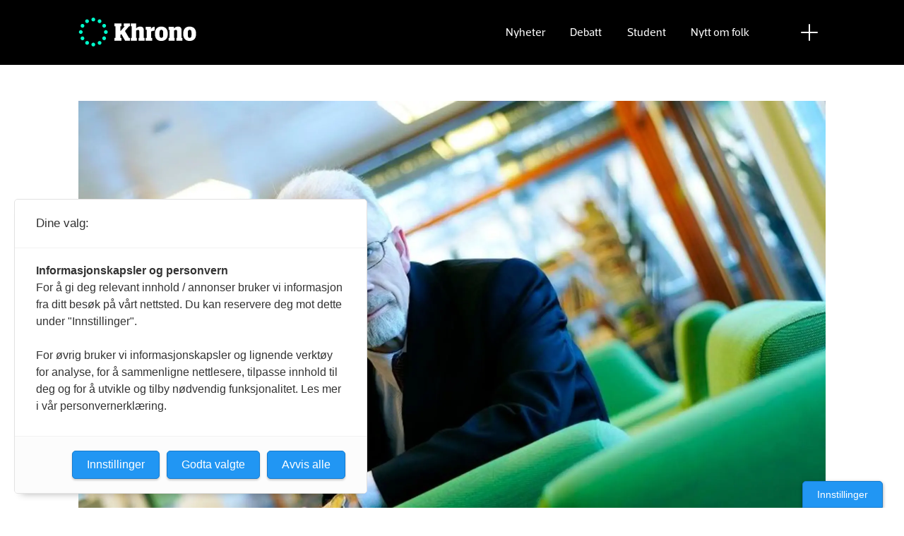

--- FILE ---
content_type: text/html; charset=UTF-8
request_url: https://www.khrono.no/stillinger-doktorgrad-endring/skal-vurdere-ny-struktur-pa-stillingene-i-akademia/133054
body_size: 19869
content:
<!DOCTYPE html>
<html lang="nb-NO" dir="ltr" class="resp_fonts">

    <head>
                
                <script type="module">
                    import { ClientAPI } from '/view-resources/baseview/public/common/ClientAPI/index.js?v=1768203041-L4';
                    window.labClientAPI = new ClientAPI({
                        pageData: {
                            url: 'https://www.khrono.no/stillinger-doktorgrad-endring/skal-vurdere-ny-struktur-pa-stillingene-i-akademia/133054',
                            pageType: 'article',
                            pageId: '133054',
                            section: 'nyheter',
                            title: 'Skal vurdere ny struktur på stillingene i akademia ',
                            seotitle: 'Skal vurdere ny struktur på stillingene i akademia',
                            sometitle: 'Skal vurdere ny struktur på stillingene i akademia',
                            description: 'Flere eller færre karriereløp og opprettelse av praksisprofessor-stillinger er blant tingene et ekspertutvalg ledet av Arild Underdal skal vurdere. ',
                            seodescription: 'Flere eller færre karriereløp og opprettelse av praksisprofessor-stillinger er blant tingene et ekspertutvalg ledet av Arild Underdal skal vurdere.',
                            somedescription: 'Flere eller færre karriereløp og opprettelse av praksisprofessor-stillinger er blant tingene et ekspertutvalg ledet av Arild Underdal skal vurdere.',
                            device: 'desktop',
                            cmsVersion: '4.2.15',
                            contentLanguage: 'nb-NO',
                            published: '2017-11-02T17:52:30.000Z',
                            tags: ["stillingsstruktur", "post-doc", "nyheter", "underdal", "endring", "doktorgrad", "stillinger"],
                            bylines: ["Tove Lie"],
                            site: {
                                domain: 'https://www.khrono.no',
                                id: '1',
                                alias: 'khrono'
                            }
                            // Todo: Add paywall info ...
                        },
                        debug: false
                    });
                </script>

                <title>Skal vurdere ny struktur på stillingene i akademia</title>
                <meta name="title" content="Skal vurdere ny struktur på stillingene i akademia">
                <meta name="description" content="Flere eller færre karriereløp og opprettelse av praksisprofessor-stillinger er blant tingene et ekspertutvalg ledet av Arild Underdal skal vurdere.">
                <meta http-equiv="Content-Type" content="text/html; charset=utf-8">
                <link rel="canonical" href="https://www.khrono.no/stillinger-doktorgrad-endring/skal-vurdere-ny-struktur-pa-stillingene-i-akademia/133054">
                <meta name="viewport" content="width=device-width, initial-scale=1">
                
                <meta property="og:type" content="article">
                <meta property="og:title" content="Skal vurdere ny struktur på stillingene i akademia">
                <meta property="og:description" content="Flere eller færre karriereløp og opprettelse av praksisprofessor-stillinger er blant tingene et ekspertutvalg ledet av Arild Underdal skal vurdere.">
                <meta property="article:published_time" content="2017-11-02T17:52:30.000Z">
                <meta property="article:modified_time" content="2017-11-02T23:27:20.000Z">
                <meta property="article:author" content="Tove Lie">
                <meta property="article:tag" content="stillingsstruktur">
                <meta property="article:tag" content="post-doc">
                <meta property="article:tag" content="nyheter">
                <meta property="article:tag" content="underdal">
                <meta property="article:tag" content="endring">
                <meta property="article:tag" content="doktorgrad">
                <meta property="article:tag" content="stillinger">
                <meta property="og:image" content="https://image.khrono.no/104553.jpg?imageId=104553&x=0&y=0&panox=0&panoy=0&panow=0&panoh=0&width=1200&height=683">
                <meta property="og:image:width" content="1200">
                <meta property="og:image:height" content="684">
                <meta name="twitter:card" content="summary_large_image">
                <meta name="twitter:site" content="@AvisenKhrono">
                <meta name="twitter:title" content="Skal vurdere ny struktur på stillingene i akademia">
                <meta name="twitter:description" content="Flere eller færre karriereløp og opprettelse av praksisprofessor-stillinger er blant tingene et ekspertutvalg ledet av Arild Underdal skal vurdere.">
                <meta name="twitter:image" content="https://image.khrono.no/104553.jpg?imageId=104553&x=0&y=0&panox=0&panoy=0&panow=0&panoh=0&width=1200&height=683">
                <link rel="alternate" type="application/json+oembed" href="https://www.khrono.no/stillinger-doktorgrad-endring/skal-vurdere-ny-struktur-pa-stillingene-i-akademia/133054?lab_viewport=oembed">

                
                <script src="https://assets.mailmojo.no/sdk.js" data-token="xdgOkH9NZGnaSE7X5Lql0eepOB1Hn4"></script><script async id="ebx" src="//applets.ebxcdn.com/ebx.js"></script>
                <style >@media (min-width: 1024px) {
    body.site_khrono .content[class*=" bg-"]:has(.desktop-floatLeft) {
        padding-left: 1em;
        padding-top: 1em;
    }
    body.site_khrono .content[class*=" bg-"]:has(.desktop-floatRight) {
        padding-right: 1em;
        padding-top: 1em;
    }
    body.site_khrono .content[class*=" bg-"]
    :not(:has(.desktop-floatLeft)):not(:has(.desktop-floatRight)) figure {
        margin-top: -2rem;
        margin-right: -2rem;
        margin-left: -2rem;
    }
}</style>
                
                <meta property="og:url" content="https://www.khrono.no/stillinger-doktorgrad-endring/skal-vurdere-ny-struktur-pa-stillingene-i-akademia/133054">
                <link rel="shortcut icon" type="image/png" sizes="64x64" href="/view-resources/dachser2/public/khrono/v2/favicon-small.png">
                <link rel="icon" type="image/png" sizes="64x64" href="/view-resources/dachser2/public/khrono/v2/favicon-small.png">
                <link rel="shortcut icon" type="image/png" sizes="256x256" href="/view-resources/dachser2/public/khrono/v2/favicon-large.png">
                <link rel="icon" type="image/png" sizes="256x256" href="/view-resources/dachser2/public/khrono/v2/favicon-large.png">
                    
                <link rel="stylesheet" href="/view-resources/view/css/grid.css?v=1768203041-L4">
                <link rel="stylesheet" href="/view-resources/view/css/main.css?v=1768203041-L4">
                <link rel="stylesheet" href="/view-resources/view/css/colors.css?v=1768203041-L4">
                <link rel="stylesheet" href="/view-resources/view/css/print.css?v=1768203041-L4" media="print">
                <link rel="stylesheet" href="/view-resources/view/css/foundation-icons/foundation-icons.css?v=1768203041-L4">
                <link rel="stylesheet" href="/view-resources/view/css/site/khrono.css?v=1768203041-L4">
                <style data-key="custom_properties">
                    :root{--primary: rgb(0, 214, 180);--secondary: rgb(0, 255, 204);--tertiary: rgba(242,77,0,1);--quaternary: rgb(20, 20, 20);--quinary: rgb(74, 74, 74);--senary: rgb(155, 155, 155);--septenary: rgb(235, 235, 235);--black: rgba(0,0,0,1);--white: rgb(255, 255, 255);--octonary: rgba(0,0,0,1);--nonary: rgba(0,0,0,1);--custom-1: rgba(153,0,0,1);--bg-primary: rgba(0,214,180,1);--bg-secondary: rgb(0, 255, 204);--bg-tertiary: rgba(242,77,0,1);--bg-quaternary: rgb(20, 20, 20);--bg-quinary: rgb(74, 74, 74);--bg-senary: rgb(155, 155, 155);--bg-septenary: rgb(235, 235, 235);--bg-black: rgb(0, 0, 0);--bg-white: rgb(255, 255, 255);--bg-octonary: rgba(208, 200, 200, 1);--bg-nonary: rgba(208, 200, 200, 1);--bg-custom-1: rgba(208, 200, 200, 1);--bg-custom-2: rgba(153,0,0,1);--bg-custom-4: rgba(55,40,32,1);--bg-custom-5: rgba(5,52,42,1);--bg-custom-6: rgba(228,240,231,1);}
                </style>
                <style data-key="background_colors">
                    .bg-primary {background-color: rgba(0,214,180,1);}.bg-secondary {background-color: rgb(0, 255, 204);}.bg-tertiary {background-color: rgba(242,77,0,1);color: #fff;}.bg-quaternary {background-color: rgb(20, 20, 20);color: #fff;}.bg-quinary {background-color: rgb(74, 74, 74);color: #fff;}.bg-senary {background-color: rgb(155, 155, 155);}.bg-septenary {background-color: rgb(235, 235, 235);}.bg-black {background-color: rgb(0, 0, 0);color: #fff;}.bg-white {background-color: rgb(255, 255, 255);}.bg-octonary {background-color: rgba(208, 200, 200, 1);}.bg-nonary {background-color: rgba(208, 200, 200, 1);}.bg-custom-1 {background-color: rgba(208, 200, 200, 1);}.bg-custom-2 {background-color: rgba(153,0,0,1);color: #fff;}.bg-custom-4 {background-color: rgba(55,40,32,1);color: #fff;}.bg-custom-5 {background-color: rgba(5,52,42,1);color: #fff;}.bg-custom-6 {background-color: rgba(228,240,231,1);}@media (max-width: 1023px) { .color_mobile_bg-primary {background-color: rgba(0,214,180,1);}}@media (max-width: 1023px) { .color_mobile_bg-secondary {background-color: rgb(0, 255, 204);}}@media (max-width: 1023px) { .color_mobile_bg-tertiary {background-color: rgba(242,77,0,1);color: #fff;}}@media (max-width: 1023px) { .color_mobile_bg-quaternary {background-color: rgb(20, 20, 20);color: #fff;}}@media (max-width: 1023px) { .color_mobile_bg-quinary {background-color: rgb(74, 74, 74);color: #fff;}}@media (max-width: 1023px) { .color_mobile_bg-senary {background-color: rgb(155, 155, 155);}}@media (max-width: 1023px) { .color_mobile_bg-septenary {background-color: rgb(235, 235, 235);}}@media (max-width: 1023px) { .color_mobile_bg-black {background-color: rgb(0, 0, 0);color: #fff;}}@media (max-width: 1023px) { .color_mobile_bg-white {background-color: rgb(255, 255, 255);}}@media (max-width: 1023px) { .color_mobile_bg-octonary {background-color: rgba(208, 200, 200, 1);}}@media (max-width: 1023px) { .color_mobile_bg-nonary {background-color: rgba(208, 200, 200, 1);}}@media (max-width: 1023px) { .color_mobile_bg-custom-1 {background-color: rgba(208, 200, 200, 1);}}@media (max-width: 1023px) { .color_mobile_bg-custom-2 {background-color: rgba(153,0,0,1);color: #fff;}}@media (max-width: 1023px) { .color_mobile_bg-custom-4 {background-color: rgba(55,40,32,1);color: #fff;}}@media (max-width: 1023px) { .color_mobile_bg-custom-5 {background-color: rgba(5,52,42,1);color: #fff;}}@media (max-width: 1023px) { .color_mobile_bg-custom-6 {background-color: rgba(228,240,231,1);}}
                </style>
                <style data-key="background_colors_opacity">
                    .bg-primary.op-bg_20 {background-color: rgba(0, 214, 180, 0.2);}.bg-primary.op-bg_40 {background-color: rgba(0, 214, 180, 0.4);}.bg-primary.op-bg_60 {background-color: rgba(0, 214, 180, 0.6);}.bg-primary.op-bg_80 {background-color: rgba(0, 214, 180, 0.8);}.bg-secondary.op-bg_20 {background-color: rgba(0, 255, 204, 0.2);}.bg-secondary.op-bg_40 {background-color: rgba(0, 255, 204, 0.4);}.bg-secondary.op-bg_60 {background-color: rgba(0, 255, 204, 0.6);}.bg-secondary.op-bg_80 {background-color: rgba(0, 255, 204, 0.8);}.bg-tertiary.op-bg_20 {background-color: rgba(242, 77, 0, 0.2);color: #fff;}.bg-tertiary.op-bg_40 {background-color: rgba(242, 77, 0, 0.4);color: #fff;}.bg-tertiary.op-bg_60 {background-color: rgba(242, 77, 0, 0.6);color: #fff;}.bg-tertiary.op-bg_80 {background-color: rgba(242, 77, 0, 0.8);color: #fff;}.bg-quaternary.op-bg_20 {background-color: rgba(20, 20, 20, 0.2);color: #fff;}.bg-quaternary.op-bg_40 {background-color: rgba(20, 20, 20, 0.4);color: #fff;}.bg-quaternary.op-bg_60 {background-color: rgba(20, 20, 20, 0.6);color: #fff;}.bg-quaternary.op-bg_80 {background-color: rgba(20, 20, 20, 0.8);color: #fff;}.bg-quinary.op-bg_20 {background-color: rgba(74, 74, 74, 0.2);color: #fff;}.bg-quinary.op-bg_40 {background-color: rgba(74, 74, 74, 0.4);color: #fff;}.bg-quinary.op-bg_60 {background-color: rgba(74, 74, 74, 0.6);color: #fff;}.bg-quinary.op-bg_80 {background-color: rgba(74, 74, 74, 0.8);color: #fff;}.bg-senary.op-bg_20 {background-color: rgba(155, 155, 155, 0.2);}.bg-senary.op-bg_40 {background-color: rgba(155, 155, 155, 0.4);}.bg-senary.op-bg_60 {background-color: rgba(155, 155, 155, 0.6);}.bg-senary.op-bg_80 {background-color: rgba(155, 155, 155, 0.8);}.bg-septenary.op-bg_20 {background-color: rgba(235, 235, 235, 0.2);}.bg-septenary.op-bg_40 {background-color: rgba(235, 235, 235, 0.4);}.bg-septenary.op-bg_60 {background-color: rgba(235, 235, 235, 0.6);}.bg-septenary.op-bg_80 {background-color: rgba(235, 235, 235, 0.8);}.bg-black.op-bg_20 {background-color: rgba(0, 0, 0, 0.2);color: #fff;}.bg-black.op-bg_40 {background-color: rgba(0, 0, 0, 0.4);color: #fff;}.bg-black.op-bg_60 {background-color: rgba(0, 0, 0, 0.6);color: #fff;}.bg-black.op-bg_80 {background-color: rgba(0, 0, 0, 0.8);color: #fff;}.bg-white.op-bg_20 {background-color: rgba(255, 255, 255, 0.2);}.bg-white.op-bg_40 {background-color: rgba(255, 255, 255, 0.4);}.bg-white.op-bg_60 {background-color: rgba(255, 255, 255, 0.6);}.bg-white.op-bg_80 {background-color: rgba(255, 255, 255, 0.8);}.bg-octonary.op-bg_20 {background-color: rgba(208, 200, 200, 0.2);}.bg-octonary.op-bg_40 {background-color: rgba(208, 200, 200, 0.4);}.bg-octonary.op-bg_60 {background-color: rgba(208, 200, 200, 0.6);}.bg-octonary.op-bg_80 {background-color: rgba(208, 200, 200, 0.8);}.bg-nonary.op-bg_20 {background-color: rgba(208, 200, 200, 0.2);}.bg-nonary.op-bg_40 {background-color: rgba(208, 200, 200, 0.4);}.bg-nonary.op-bg_60 {background-color: rgba(208, 200, 200, 0.6);}.bg-nonary.op-bg_80 {background-color: rgba(208, 200, 200, 0.8);}.bg-custom-1.op-bg_20 {background-color: rgba(208, 200, 200, 0.2);}.bg-custom-1.op-bg_40 {background-color: rgba(208, 200, 200, 0.4);}.bg-custom-1.op-bg_60 {background-color: rgba(208, 200, 200, 0.6);}.bg-custom-1.op-bg_80 {background-color: rgba(208, 200, 200, 0.8);}.bg-custom-2.op-bg_20 {background-color: rgba(153, 0, 0, 0.2);color: #fff;}.bg-custom-2.op-bg_40 {background-color: rgba(153, 0, 0, 0.4);color: #fff;}.bg-custom-2.op-bg_60 {background-color: rgba(153, 0, 0, 0.6);color: #fff;}.bg-custom-2.op-bg_80 {background-color: rgba(153, 0, 0, 0.8);color: #fff;}.bg-custom-4.op-bg_20 {background-color: rgba(55, 40, 32, 0.2);color: #fff;}.bg-custom-4.op-bg_40 {background-color: rgba(55, 40, 32, 0.4);color: #fff;}.bg-custom-4.op-bg_60 {background-color: rgba(55, 40, 32, 0.6);color: #fff;}.bg-custom-4.op-bg_80 {background-color: rgba(55, 40, 32, 0.8);color: #fff;}.bg-custom-5.op-bg_20 {background-color: rgba(5, 52, 42, 0.2);color: #fff;}.bg-custom-5.op-bg_40 {background-color: rgba(5, 52, 42, 0.4);color: #fff;}.bg-custom-5.op-bg_60 {background-color: rgba(5, 52, 42, 0.6);color: #fff;}.bg-custom-5.op-bg_80 {background-color: rgba(5, 52, 42, 0.8);color: #fff;}.bg-custom-6.op-bg_20 {background-color: rgba(228, 240, 231, 0.2);}.bg-custom-6.op-bg_40 {background-color: rgba(228, 240, 231, 0.4);}.bg-custom-6.op-bg_60 {background-color: rgba(228, 240, 231, 0.6);}.bg-custom-6.op-bg_80 {background-color: rgba(228, 240, 231, 0.8);}@media (max-width: 1023px) { .color_mobile_bg-primary.op-bg_20 {background-color: rgba(0, 214, 180, 0.2);}}@media (max-width: 1023px) { .color_mobile_bg-primary.op-bg_40 {background-color: rgba(0, 214, 180, 0.4);}}@media (max-width: 1023px) { .color_mobile_bg-primary.op-bg_60 {background-color: rgba(0, 214, 180, 0.6);}}@media (max-width: 1023px) { .color_mobile_bg-primary.op-bg_80 {background-color: rgba(0, 214, 180, 0.8);}}@media (max-width: 1023px) { .color_mobile_bg-secondary.op-bg_20 {background-color: rgba(0, 255, 204, 0.2);}}@media (max-width: 1023px) { .color_mobile_bg-secondary.op-bg_40 {background-color: rgba(0, 255, 204, 0.4);}}@media (max-width: 1023px) { .color_mobile_bg-secondary.op-bg_60 {background-color: rgba(0, 255, 204, 0.6);}}@media (max-width: 1023px) { .color_mobile_bg-secondary.op-bg_80 {background-color: rgba(0, 255, 204, 0.8);}}@media (max-width: 1023px) { .color_mobile_bg-tertiary.op-bg_20 {background-color: rgba(242, 77, 0, 0.2);color: #fff;}}@media (max-width: 1023px) { .color_mobile_bg-tertiary.op-bg_40 {background-color: rgba(242, 77, 0, 0.4);color: #fff;}}@media (max-width: 1023px) { .color_mobile_bg-tertiary.op-bg_60 {background-color: rgba(242, 77, 0, 0.6);color: #fff;}}@media (max-width: 1023px) { .color_mobile_bg-tertiary.op-bg_80 {background-color: rgba(242, 77, 0, 0.8);color: #fff;}}@media (max-width: 1023px) { .color_mobile_bg-quaternary.op-bg_20 {background-color: rgba(20, 20, 20, 0.2);color: #fff;}}@media (max-width: 1023px) { .color_mobile_bg-quaternary.op-bg_40 {background-color: rgba(20, 20, 20, 0.4);color: #fff;}}@media (max-width: 1023px) { .color_mobile_bg-quaternary.op-bg_60 {background-color: rgba(20, 20, 20, 0.6);color: #fff;}}@media (max-width: 1023px) { .color_mobile_bg-quaternary.op-bg_80 {background-color: rgba(20, 20, 20, 0.8);color: #fff;}}@media (max-width: 1023px) { .color_mobile_bg-quinary.op-bg_20 {background-color: rgba(74, 74, 74, 0.2);color: #fff;}}@media (max-width: 1023px) { .color_mobile_bg-quinary.op-bg_40 {background-color: rgba(74, 74, 74, 0.4);color: #fff;}}@media (max-width: 1023px) { .color_mobile_bg-quinary.op-bg_60 {background-color: rgba(74, 74, 74, 0.6);color: #fff;}}@media (max-width: 1023px) { .color_mobile_bg-quinary.op-bg_80 {background-color: rgba(74, 74, 74, 0.8);color: #fff;}}@media (max-width: 1023px) { .color_mobile_bg-senary.op-bg_20 {background-color: rgba(155, 155, 155, 0.2);}}@media (max-width: 1023px) { .color_mobile_bg-senary.op-bg_40 {background-color: rgba(155, 155, 155, 0.4);}}@media (max-width: 1023px) { .color_mobile_bg-senary.op-bg_60 {background-color: rgba(155, 155, 155, 0.6);}}@media (max-width: 1023px) { .color_mobile_bg-senary.op-bg_80 {background-color: rgba(155, 155, 155, 0.8);}}@media (max-width: 1023px) { .color_mobile_bg-septenary.op-bg_20 {background-color: rgba(235, 235, 235, 0.2);}}@media (max-width: 1023px) { .color_mobile_bg-septenary.op-bg_40 {background-color: rgba(235, 235, 235, 0.4);}}@media (max-width: 1023px) { .color_mobile_bg-septenary.op-bg_60 {background-color: rgba(235, 235, 235, 0.6);}}@media (max-width: 1023px) { .color_mobile_bg-septenary.op-bg_80 {background-color: rgba(235, 235, 235, 0.8);}}@media (max-width: 1023px) { .color_mobile_bg-black.op-bg_20 {background-color: rgba(0, 0, 0, 0.2);color: #fff;}}@media (max-width: 1023px) { .color_mobile_bg-black.op-bg_40 {background-color: rgba(0, 0, 0, 0.4);color: #fff;}}@media (max-width: 1023px) { .color_mobile_bg-black.op-bg_60 {background-color: rgba(0, 0, 0, 0.6);color: #fff;}}@media (max-width: 1023px) { .color_mobile_bg-black.op-bg_80 {background-color: rgba(0, 0, 0, 0.8);color: #fff;}}@media (max-width: 1023px) { .color_mobile_bg-white.op-bg_20 {background-color: rgba(255, 255, 255, 0.2);}}@media (max-width: 1023px) { .color_mobile_bg-white.op-bg_40 {background-color: rgba(255, 255, 255, 0.4);}}@media (max-width: 1023px) { .color_mobile_bg-white.op-bg_60 {background-color: rgba(255, 255, 255, 0.6);}}@media (max-width: 1023px) { .color_mobile_bg-white.op-bg_80 {background-color: rgba(255, 255, 255, 0.8);}}@media (max-width: 1023px) { .color_mobile_bg-octonary.op-bg_20 {background-color: rgba(208, 200, 200, 0.2);}}@media (max-width: 1023px) { .color_mobile_bg-octonary.op-bg_40 {background-color: rgba(208, 200, 200, 0.4);}}@media (max-width: 1023px) { .color_mobile_bg-octonary.op-bg_60 {background-color: rgba(208, 200, 200, 0.6);}}@media (max-width: 1023px) { .color_mobile_bg-octonary.op-bg_80 {background-color: rgba(208, 200, 200, 0.8);}}@media (max-width: 1023px) { .color_mobile_bg-nonary.op-bg_20 {background-color: rgba(208, 200, 200, 0.2);}}@media (max-width: 1023px) { .color_mobile_bg-nonary.op-bg_40 {background-color: rgba(208, 200, 200, 0.4);}}@media (max-width: 1023px) { .color_mobile_bg-nonary.op-bg_60 {background-color: rgba(208, 200, 200, 0.6);}}@media (max-width: 1023px) { .color_mobile_bg-nonary.op-bg_80 {background-color: rgba(208, 200, 200, 0.8);}}@media (max-width: 1023px) { .color_mobile_bg-custom-1.op-bg_20 {background-color: rgba(208, 200, 200, 0.2);}}@media (max-width: 1023px) { .color_mobile_bg-custom-1.op-bg_40 {background-color: rgba(208, 200, 200, 0.4);}}@media (max-width: 1023px) { .color_mobile_bg-custom-1.op-bg_60 {background-color: rgba(208, 200, 200, 0.6);}}@media (max-width: 1023px) { .color_mobile_bg-custom-1.op-bg_80 {background-color: rgba(208, 200, 200, 0.8);}}@media (max-width: 1023px) { .color_mobile_bg-custom-2.op-bg_20 {background-color: rgba(153, 0, 0, 0.2);color: #fff;}}@media (max-width: 1023px) { .color_mobile_bg-custom-2.op-bg_40 {background-color: rgba(153, 0, 0, 0.4);color: #fff;}}@media (max-width: 1023px) { .color_mobile_bg-custom-2.op-bg_60 {background-color: rgba(153, 0, 0, 0.6);color: #fff;}}@media (max-width: 1023px) { .color_mobile_bg-custom-2.op-bg_80 {background-color: rgba(153, 0, 0, 0.8);color: #fff;}}@media (max-width: 1023px) { .color_mobile_bg-custom-4.op-bg_20 {background-color: rgba(55, 40, 32, 0.2);color: #fff;}}@media (max-width: 1023px) { .color_mobile_bg-custom-4.op-bg_40 {background-color: rgba(55, 40, 32, 0.4);color: #fff;}}@media (max-width: 1023px) { .color_mobile_bg-custom-4.op-bg_60 {background-color: rgba(55, 40, 32, 0.6);color: #fff;}}@media (max-width: 1023px) { .color_mobile_bg-custom-4.op-bg_80 {background-color: rgba(55, 40, 32, 0.8);color: #fff;}}@media (max-width: 1023px) { .color_mobile_bg-custom-5.op-bg_20 {background-color: rgba(5, 52, 42, 0.2);color: #fff;}}@media (max-width: 1023px) { .color_mobile_bg-custom-5.op-bg_40 {background-color: rgba(5, 52, 42, 0.4);color: #fff;}}@media (max-width: 1023px) { .color_mobile_bg-custom-5.op-bg_60 {background-color: rgba(5, 52, 42, 0.6);color: #fff;}}@media (max-width: 1023px) { .color_mobile_bg-custom-5.op-bg_80 {background-color: rgba(5, 52, 42, 0.8);color: #fff;}}@media (max-width: 1023px) { .color_mobile_bg-custom-6.op-bg_20 {background-color: rgba(228, 240, 231, 0.2);}}@media (max-width: 1023px) { .color_mobile_bg-custom-6.op-bg_40 {background-color: rgba(228, 240, 231, 0.4);}}@media (max-width: 1023px) { .color_mobile_bg-custom-6.op-bg_60 {background-color: rgba(228, 240, 231, 0.6);}}@media (max-width: 1023px) { .color_mobile_bg-custom-6.op-bg_80 {background-color: rgba(228, 240, 231, 0.8);}}
                </style>
                <style data-key="border_colors">
                    .border-bg-primary{--border-color: var(--bg-primary);}.mobile_border-bg-primary{--mobile-border-color: var(--bg-primary);}.border-bg-secondary{--border-color: var(--bg-secondary);}.mobile_border-bg-secondary{--mobile-border-color: var(--bg-secondary);}.border-bg-tertiary{--border-color: var(--bg-tertiary);}.mobile_border-bg-tertiary{--mobile-border-color: var(--bg-tertiary);}.border-bg-quaternary{--border-color: var(--bg-quaternary);}.mobile_border-bg-quaternary{--mobile-border-color: var(--bg-quaternary);}.border-bg-quinary{--border-color: var(--bg-quinary);}.mobile_border-bg-quinary{--mobile-border-color: var(--bg-quinary);}.border-bg-senary{--border-color: var(--bg-senary);}.mobile_border-bg-senary{--mobile-border-color: var(--bg-senary);}.border-bg-septenary{--border-color: var(--bg-septenary);}.mobile_border-bg-septenary{--mobile-border-color: var(--bg-septenary);}.border-bg-black{--border-color: var(--bg-black);}.mobile_border-bg-black{--mobile-border-color: var(--bg-black);}.border-bg-white{--border-color: var(--bg-white);}.mobile_border-bg-white{--mobile-border-color: var(--bg-white);}.border-bg-octonary{--border-color: var(--bg-octonary);}.mobile_border-bg-octonary{--mobile-border-color: var(--bg-octonary);}.border-bg-nonary{--border-color: var(--bg-nonary);}.mobile_border-bg-nonary{--mobile-border-color: var(--bg-nonary);}.border-bg-custom-1{--border-color: var(--bg-custom-1);}.mobile_border-bg-custom-1{--mobile-border-color: var(--bg-custom-1);}.border-bg-custom-2{--border-color: var(--bg-custom-2);}.mobile_border-bg-custom-2{--mobile-border-color: var(--bg-custom-2);}.border-bg-custom-4{--border-color: var(--bg-custom-4);}.mobile_border-bg-custom-4{--mobile-border-color: var(--bg-custom-4);}.border-bg-custom-5{--border-color: var(--bg-custom-5);}.mobile_border-bg-custom-5{--mobile-border-color: var(--bg-custom-5);}.border-bg-custom-6{--border-color: var(--bg-custom-6);}.mobile_border-bg-custom-6{--mobile-border-color: var(--bg-custom-6);}
                </style>
                <style data-key="font_colors">
                    .primary {color: rgb(0, 214, 180) !important;}.secondary {color: rgb(0, 255, 204) !important;}.tertiary {color: rgba(242,77,0,1) !important;}.quaternary {color: rgb(20, 20, 20) !important;}.quinary {color: rgb(74, 74, 74) !important;}.senary {color: rgb(155, 155, 155) !important;}.septenary {color: rgb(235, 235, 235) !important;}.black {color: rgba(0,0,0,1) !important;}.white {color: rgb(255, 255, 255) !important;}.octonary {color: rgba(0,0,0,1) !important;}.nonary {color: rgba(0,0,0,1) !important;}.custom-1 {color: rgba(153,0,0,1) !important;}@media (max-width: 1023px) { .color_mobile_primary {color: rgb(0, 214, 180) !important;}}@media (max-width: 1023px) { .color_mobile_secondary {color: rgb(0, 255, 204) !important;}}@media (max-width: 1023px) { .color_mobile_tertiary {color: rgba(242,77,0,1) !important;}}@media (max-width: 1023px) { .color_mobile_quaternary {color: rgb(20, 20, 20) !important;}}@media (max-width: 1023px) { .color_mobile_quinary {color: rgb(74, 74, 74) !important;}}@media (max-width: 1023px) { .color_mobile_senary {color: rgb(155, 155, 155) !important;}}@media (max-width: 1023px) { .color_mobile_septenary {color: rgb(235, 235, 235) !important;}}@media (max-width: 1023px) { .color_mobile_black {color: rgba(0,0,0,1) !important;}}@media (max-width: 1023px) { .color_mobile_white {color: rgb(255, 255, 255) !important;}}@media (max-width: 1023px) { .color_mobile_octonary {color: rgba(0,0,0,1) !important;}}@media (max-width: 1023px) { .color_mobile_nonary {color: rgba(0,0,0,1) !important;}}@media (max-width: 1023px) { .color_mobile_custom-1 {color: rgba(153,0,0,1) !important;}}
                </style>
                <style data-key="image_gradient">
                    .image-gradient-bg-primary{--background-color: var(--bg-primary);}.color_mobile_image-gradient-bg-primary{--mobile-background-color: var(--bg-primary);}.image-gradient-bg-secondary{--background-color: var(--bg-secondary);}.color_mobile_image-gradient-bg-secondary{--mobile-background-color: var(--bg-secondary);}.image-gradient-bg-tertiary{--background-color: var(--bg-tertiary);}.color_mobile_image-gradient-bg-tertiary{--mobile-background-color: var(--bg-tertiary);}.image-gradient-bg-quaternary{--background-color: var(--bg-quaternary);}.color_mobile_image-gradient-bg-quaternary{--mobile-background-color: var(--bg-quaternary);}.image-gradient-bg-quinary{--background-color: var(--bg-quinary);}.color_mobile_image-gradient-bg-quinary{--mobile-background-color: var(--bg-quinary);}.image-gradient-bg-senary{--background-color: var(--bg-senary);}.color_mobile_image-gradient-bg-senary{--mobile-background-color: var(--bg-senary);}.image-gradient-bg-septenary{--background-color: var(--bg-septenary);}.color_mobile_image-gradient-bg-septenary{--mobile-background-color: var(--bg-septenary);}.image-gradient-bg-black{--background-color: var(--bg-black);}.color_mobile_image-gradient-bg-black{--mobile-background-color: var(--bg-black);}.image-gradient-bg-white{--background-color: var(--bg-white);}.color_mobile_image-gradient-bg-white{--mobile-background-color: var(--bg-white);}.image-gradient-bg-octonary{--background-color: var(--bg-octonary);}.color_mobile_image-gradient-bg-octonary{--mobile-background-color: var(--bg-octonary);}.image-gradient-bg-nonary{--background-color: var(--bg-nonary);}.color_mobile_image-gradient-bg-nonary{--mobile-background-color: var(--bg-nonary);}.image-gradient-bg-custom-1{--background-color: var(--bg-custom-1);}.color_mobile_image-gradient-bg-custom-1{--mobile-background-color: var(--bg-custom-1);}.image-gradient-bg-custom-2{--background-color: var(--bg-custom-2);}.color_mobile_image-gradient-bg-custom-2{--mobile-background-color: var(--bg-custom-2);}.image-gradient-bg-custom-4{--background-color: var(--bg-custom-4);}.color_mobile_image-gradient-bg-custom-4{--mobile-background-color: var(--bg-custom-4);}.image-gradient-bg-custom-5{--background-color: var(--bg-custom-5);}.color_mobile_image-gradient-bg-custom-5{--mobile-background-color: var(--bg-custom-5);}.image-gradient-bg-custom-6{--background-color: var(--bg-custom-6);}.color_mobile_image-gradient-bg-custom-6{--mobile-background-color: var(--bg-custom-6);}
                </style>
                <style data-key="custom_css_variables">
                :root {
                    --lab_page_width: 1088px;
                    --lab_columns_gutter: 11px;
                    --space-top: ;
                    --space-top-adnuntiusAd: ;
                }

                @media(max-width: 767px) {
                    :root {
                        --lab_columns_gutter: 10px;
                    }
                }

                @media(min-width: 767px) {
                    :root {
                    }
                }
                </style>
<script src="/view-resources/public/common/JWTCookie.js?v=1768203041-L4"></script>
<script src="/view-resources/public/common/Paywall.js?v=1768203041-L4"></script>
                <script>
                window.Dac = window.Dac || {};
                (function () {
                    if (navigator) {
                        window.Dac.clientData = {
                            language: navigator.language,
                            userAgent: navigator.userAgent,
                            innerWidth: window.innerWidth,
                            innerHeight: window.innerHeight,
                            deviceByMediaQuery: getDeviceByMediaQuery(),
                            labDevice: 'desktop', // Device from labrador
                            device: 'desktop', // Device from varnish
                            paywall: {
                                isAuthenticated: isPaywallAuthenticated(),
                                toggleAuthenticatedContent: toggleAuthenticatedContent,
                                requiredProducts: [],
                            },
                            page: {
                                id: '133054',
                                extId: 'khrono-434674'
                            },
                            siteAlias: 'khrono',
                            debug: window.location.href.includes('debug=1')
                        };
                        function getDeviceByMediaQuery() {
                            if (window.matchMedia('(max-width: 767px)').matches) return 'mobile';
                            if (window.matchMedia('(max-width: 1023px)').matches) return 'tablet';
                            return 'desktop';
                        }

                        function isPaywallAuthenticated() {
                            if (window.Dac && window.Dac.JWTCookie) {
                                var JWTCookie = new Dac.JWTCookie({ debug: false });
                                return JWTCookie.isAuthenticated();
                            }
                            return false;
                        }

                        function toggleAuthenticatedContent(settings) {
                            if (!window.Dac || !window.Dac.Paywall) {
                                return;
                            }
                            var Paywall = new Dac.Paywall();
                            var updateDOM = Paywall.updateDOM;

                            if(settings && settings.displayUserName) {
                                var userName = Paywall.getUserName().then((userName) => {
                                    updateDOM(userName !== false, userName, settings.optionalGreetingText);
                                });
                            } else {
                                updateDOM(window.Dac.clientData.paywall.isAuthenticated);
                            }
                        }
                    }
                }());
                </script>

                    <script type="module" src="/view-resources/baseview/public/common/baseview/moduleHandlers.js?v=1768203041-L4" data-cookieconsent="ignore"></script>
<!-- Google Tag Manager -->
<script>
    window.dataLayer = window.dataLayer || [];
</script>
<script>(function(w,d,s,l,i){w[l]=w[l]||[];w[l].push({'gtm.start':
new Date().getTime(),event:'gtm.js'});var f=d.getElementsByTagName(s)[0],
j=d.createElement(s),dl=l!='dataLayer'?'&l='+l:'';j.async=true;j.src=
'https://www.googletagmanager.com/gtm.js?id='+i+dl;f.parentNode.insertBefore(j,f);
})(window,document,'script','dataLayer','GTM-W5X3SG3');</script>
<script src="https://t.atmng.io/fag_pressen/G--lmiGp1.prod.js" async></script>

                <style id="dachser-vieweditor-styles">
                    article.column .content .headline { font-family: "TiemposHeadline"; font-weight: 600; font-style: normal; font-size: 2.25rem; }@media (max-width: 767px) { .resp_fonts article.column .content .headline {font-size: calc(0.262vw * 20); } }
                    .font-GuardianEgyptianWeb { font-family: "Guardian Egyptian Web" !important; }
                    .font-GuardianEgyptianWeb.font-weight-light { font-weight: 200 !important; }
                    .font-GuardianEgyptianWeb.font-weight-normal { font-weight: 500 !important; }
                    .font-GuardianEgyptianWeb.font-weight-bold { font-weight: 600 !important; }
                    .font-GuardianSans { font-family: "Guardian Sans" !important; }
                    .font-GuardianSans.font-weight-normal { font-weight: 500 !important; }
                    .font-GuardianSans.font-weight-bold { font-weight: 600 !important; }
                    .font-Acto { font-family: "Acto" !important; }
                    .font-Acto.font-weight-normal { font-weight: 500 !important; }
                    .font-Acto.font-weight-bold { font-weight: 600 !important; }
                    .font-Tungsten { font-family: "Tungsten" !important; }
                    .font-Tungsten.font-weight-light { font-weight: 200 !important; }
                    .font-Tungsten.font-weight-normal { font-weight: 500 !important; }
                    .font-Tungsten.font-weight-bold { font-weight: 600 !important; }
                    .font-Tungsten.font-weight-black { font-weight: 800 !important; }
                    .font-TiemposHeadline { font-family: "TiemposHeadline" !important; }
                    .font-TiemposHeadline.font-weight-light { font-weight: 200 !important; }
                    .font-TiemposHeadline.font-weight-normal { font-weight: 400 !important; }
                    .font-TiemposHeadline.font-weight-bold { font-weight: 600 !important; }
                </style>
                <style id="css_variables"></style>
                <script>
                    window.dachserData = {
                        _data: {},
                        _instances: {},
                        get: function(key) {
                            return dachserData._data[key] || null;
                        },
                        set: function(key, value) {
                            dachserData._data[key] = value;
                        },
                        push: function(key, value) {
                            if (!dachserData._data[key]) {
                                dachserData._data[key] = [];
                            }
                            dachserData._data[key].push(value);
                        },
                        setInstance: function(key, identifier, instance) {
                            if (!dachserData._instances[key]) {
                                dachserData._instances[key] = {};
                            }
                            dachserData._instances[key][identifier] = instance;
                        },
                        getInstance: function(key, identifier) {
                            return dachserData._instances[key] ? dachserData._instances[key][identifier] || null : null;
                        },
                        reflow: () => {}
                    };
                </script>
<script src="https://assets.mailmojo.no/sdk.js?v=1768203041-L4" data-token="xdgOkH9NZGnaSE7X5Lql0eepOB1Hn4" async></script>
                

                <script type="application/ld+json">
                [{"@context":"http://schema.org","@type":"WebSite","name":"Khrono.no","url":"https://www.khrono.no"},{"@context":"https://schema.org","@type":"NewsArticle","headline":"Skal vurdere ny struktur på stillingene i akademia","description":"Flere eller færre karriereløp og opprettelse av praksisprofessor-stillinger er blant tingene et ekspertutvalg ledet av Arild Underdal skal vurdere.","mainEntityOfPage":{"@id":"https://www.khrono.no/stillinger-doktorgrad-endring/skal-vurdere-ny-struktur-pa-stillingene-i-akademia/133054"},"availableLanguage":[{"@type":"Language","alternateName":"nb-NO"}],"image":["https://image.khrono.no/?imageId=104553&width=1200","https://image.khrono.no/?imageId=104553&width=1200","https://image.khrono.no/?imageId=113997&width=1200"],"keywords":"stillingsstruktur, post-doc, nyheter, underdal, endring, doktorgrad, stillinger","author":[{"@type":"Person","name":"Tove Lie","email":"tove.lie@khrono.no"}],"publisher":{"@type":"Organization","name":"Khrono.no","logo":{"@type":"ImageObject","url":"/view-resources/dachser2/public/khrono/v2/logo.svg"}},"datePublished":"2017-11-02T17:52:30.000Z","dateModified":"2017-11-02T23:27:20.000Z"}]
                </script>                <meta name="google-site-verification" content="8hys3n-GSRZF_KT20XTbIGvB1i01vqb01sFJTawcVvs">
                <script charset="UTF-8" src="https://s-eu-1.pushpushgo.com/js/6282743b86f3e2e8e4bf8711.js" async="async"></script>
                
                



        <meta property="article:section" content="nyheter">
<script>
var k5aMeta = { "paid": 0, "author": ["Tove Lie"], "tag": ["stillingsstruktur", "post-doc", "nyheter", "underdal", "endring", "doktorgrad", "stillinger"], "title": "Skal vurdere ny struktur på stillingene i akademia", "teasertitle": "Skal vurdere ny struktur på stillingene i akademia", "kicker": "", "url": "https://www.khrono.no/a/133054", "login": (Dac.clientData.paywall.isAuthenticated ? 1 : 0), "subscriber": (Dac.clientData.paywall.isAuthenticated ? 1 : 0), "subscriberId": (Dac.clientData.subscriberId ? `"${ Dac.clientData.subscriberId }"` : "") };
</script>
                <script src="//cl.k5a.io/6156b8c81b4d741e051f44c2.js" async></script>


        <style>
            :root {
                
                
            }
        </style>
        
        
    </head>

    <body class="l4 article site_khrono section_nyheter"
        
        
        >

<!-- Google Tag Manager (noscript) -->
<noscript><iframe src="https://www.googletagmanager.com/ns.html?id=GTM-W5X3SG3"
height="0" width="0" style="display:none;visibility:hidden"></iframe></noscript>
<!-- End Google Tag Manager (noscript) -->        
        <script>
        document.addEventListener("DOMContentLoaded", (event) => {
            setScrollbarWidth();
            window.addEventListener('resize', setScrollbarWidth);
        });
        function setScrollbarWidth() {
            const root = document.querySelector(':root');
            const width = (window.innerWidth - document.body.offsetWidth < 21) ? window.innerWidth - document.body.offsetWidth : 15;
            root.style.setProperty('--lab-scrollbar-width', `${ width }px`);
        }
        </script>

        
        <a href="#main" class="skip-link">Jump to main content</a>

        <header id="nav" class="customHeader">
    <div class="content"> 
        <div class="row grid">
            <div class="column large-4 small-6 logo">
                <a href="//khrono.no" alt="Khrono">
                    <img src="/view-resources/dachser2/public/khrono/v2/logo-sircle.svg?v=1" alt="Khrono" class="logo-spinner"/>
                    <img src="/view-resources/dachser2/public/khrono/v2/logo-text.svg?v=2" class="logo-text" alt="Khrono"/>
                </a>
            </div>
            <div class="column small-2 spacer"></div>

            <ul class="column large-7 small-4 menu">
<nav class="navigation mainMenu">
	<ul>
		<li class="debatt dac-hidden-desktop-up dac-hidden-desktop-down">
			<a href="/meninger" target="_self" >Gå til debatt</a>
		</li>
		<li class="selected dac-hidden-desktop-down">
			<a href="/emne/nyheter" target="_self" >Nyheter</a>
		</li>
		<li class="dac-hidden-desktop-down">
			<a href="/meninger" target="_self" >Debatt</a>
		</li>
		<li class="dac-hidden-desktop-down">
			<a href="/student" target="_self" >Student</a>
		</li>
		<li class="dac-hidden-desktop-down">
			<a href="/folk" target="_self" >Nytt om folk</a>
		</li>
	</ul>
</nav>            </ul>
            <div class="column large-1 small-12 expand" id="expand-btn"><span class="icon"></span></div>

            <div class="expanded-content">

                <div class="column small-12 large-5 search">
                    <form action="/cse" method="GET">
                        <label for="khrono-search">Søk:</label>
                        <input type="text" name="q" id="khrono-search" placeholder="Søk i Khrono ...">
                    </form>
                </div>

                <div class="row grid buttons">
                    <div class="column small-6">
                        <a class="button" href="/">Nyheter</a>
                    </div>
                    <div class="column small-6">
                        <a class="button" href="/meninger">Debatt</a>
                    </div>
                </div>

                <div class="esi-content small-12 large-5">
                    
                </div>
        
                <ul class="column large-5 small-12 menu">
                </ul>

                <div class="column small-12 large-5 about">
                    <h3>Om Khrono</h3>
                    <p>
                        Khrono er en uavhengig nyhetsavis for høyere utdanning og forskning.
                        Les mer om avisens <a href="https://khrono.no/debattregler">retningslinjer</a> og <a href="https://khrono.no/om">redaksjon</a>.
                    </p>
                    <p>
                        Ansvarlig redaktør: Tove Lie
                    </p>
                    <p>
                        Alt innhold ©Khrono.
                    </p>
                    <form method="POST" action="https://khrono.mailmojo.no/20986/s">
                        <label for="khrono-email">Gratis nyhetsbrev:</label>
                        <input type="email" name="email" id="khrono-email" placeholder="Din epost-adresse ...">
                        <input type="submit" value="Meld meg på!">
                    </form>
                    <h3>Kontakt</h3>
                    <p>
                        Postboks 4, St.Olavsplass, 0130 Oslo<br>
                        Tel. +47 913 22 012 / +47 402 10 008<br>
                        E-post: <a href="mailto:redaksjonen@khrono.no">redaksjonen@khrono.no</a>
                    </p>
                    <p>
                        Design: <a href="http://www.nordstromdesign.se">Nordström Design</a><br>
                        Avisløsning: <a href="https://labradorcms.com">Labrador CMS</a>
                    </p>
                    <figure>
                        <img src="/view-resources/dachser2/public/khrono/img/fagpressen-2f.png" alt="Fagpressen" style="width: 150px; height: 43px; margin-bottom: 15px;">
                        <img src="/view-resources/dachser2/public/khrono/img/ansvarsmerke-r.png" alt="Redaktøransvar" style="width: 75px; height: 75px; margin-left: 1rem;">
                    </figure>
                </div>
    
            </div>
        </div>
    </div>
    <script>
        (function () {
            var expandBtn = document.getElementById('expand-btn');
            if (expandBtn) {
                expandBtn.addEventListener('click', function(event) {
                    document.body.classList.toggle('expanded');
                    document.body.classList.add('scrolling-active');
                    setTimeout(() => {
                        document.body.classList.remove('scrolling-active');
                    }, 500);
                }, false);
            }
        }());
    </script>
</header>
        

        
                


        <section id="mainArticleSection" class="main article">
            
            <main class="pageWidth">
                <article class=" "
                    
                >

                    <section class="main article k5a-article" id="main">

                            <div></div>
<script>
(function() {
    let windowUrl = window.location.href;
    windowUrl = windowUrl.substring(windowUrl.indexOf('?') + 1);
    let messageElement = document.querySelector('.shareableMessage');
    if (windowUrl && windowUrl.includes('code') && windowUrl.includes('expires')) {
        messageElement.style.display = 'block';
    } 
})();
</script>


                        <div data-element-guid="1163cffb-09ab-42d0-a1e8-26fcc9363155" class="articleHeader column">

    




    <div class="media">
            
            <figure data-element-guid="1861eceb-02a9-4e32-965c-b7bec89f9c10" class="headerImage">
    <div class="img fullwidthTarget">
        <picture>
            <source srcset="https://image.khrono.no/104553.webp?imageId=104553&width=2116&height=1208&format=webp" 
                width="1058"
                height="604"
                media="(min-width: 768px)"
                type="image/webp">    
            <source srcset="https://image.khrono.no/104553.webp?imageId=104553&width=2116&height=1208&format=jpg" 
                width="1058"
                height="604"
                media="(min-width: 768px)"
                type="image/jpeg">    
            <source srcset="https://image.khrono.no/104553.webp?imageId=104553&width=960&height=548&format=webp" 
                width="480"
                height="274"
                media="(max-width: 767px)"
                type="image/webp">    
            <source srcset="https://image.khrono.no/104553.webp?imageId=104553&width=960&height=548&format=jpg" 
                width="480"
                height="274"
                media="(max-width: 767px)"
                type="image/jpeg">    
            <img src="https://image.khrono.no/104553.webp?imageId=104553&width=960&height=548&format=jpg"
                width="480"
                height="274"
                title="Skal vurdere ny struktur på stillingene i akademia"
                alt="" 
                
                style=""    
                >
        </picture>        
        
    </div>
    
</figure>

            
            
            
            
            
            
            
            
            
            
            
        <div class="floatingText"></div>
    </div>





    <h1 class="headline mainTitle " style="">Skal vurdere ny struktur på stillingene i akademia </h1>
    <h2 class="subtitle " style="">Flere eller færre karriereløp og opprettelse av praksisprofessor-stillinger er blant tingene et ekspertutvalg ledet av Arild Underdal skal vurdere. </h2>



        <div data-element-guid="f042ead4-b105-4a5d-cb6a-9f8f1cdc15e8" class="meta">
    

    <div class="bylines">
        <div data-element-guid="f3dd4f17-fa2a-401f-a444-7fbef4df797f" class="byline column" itemscope itemtype="http://schema.org/Person">
    
    <div class="content">
            <figure data-element-guid="3ce931cd-daed-4ad3-8f9f-35d6c9b4ef2c">
    <picture>
        <img
            itemprop="image"
            src="https://image.khrono.no/113997.webp?imageId=113997&width=360&height=360"
            width="180"
            height="180"
            alt="Tove Lie">
    </picture>
</figure>
        <address class="name">

                <span class="lab-hidden-byline-name" itemprop="name">Tove Lie</span>
                    <span class="description ">Tekst:</span>

                <span class="lab-hidden-byline-name" itemprop="name">Tove Lie</span>
                    <span class="firstname ">Tove</span>
                    <span class="lastname ">Lie</span>
                <a rel="author" itemprop="url" href="mailto:tove.lie@khrono.no">
                <span class="lab-hidden-byline-name" itemprop="name">Tove Lie</span>
                    <span class="public_email ">tove.lie@khrono.no</span>
                </a>
        </address>
    </div>
</div>

        
    </div>
    
    <div class="dates">
    
        <span class="dateGroup datePublished">
            <span class="dateLabel">Publisert</span>
            <time datetime="2017-11-02T17:52:30.000Z" title="Publisert 02.11.2017 - 18:52">02.11.2017 - 18:52</time>
        </span>
            <span class="dateGroup dateModified">
                <span class="dateLabel">Sist oppdatert</span>
                <time datetime="2017-11-02T23:27:20.000Z" title="Sist oppdatert 03.11.2017 - 00:27">03.11.2017 - 00:27</time>
            </span>
    </div>


    <div class="social">
            <a target="_blank" href="https://www.facebook.com/sharer.php?u=https%3A%2F%2Fwww.khrono.no%2Fstillinger-doktorgrad-endring%2Fskal-vurdere-ny-struktur-pa-stillingene-i-akademia%2F133054" class="fi-social-facebook" aria-label="Del på Facebook"></a>
            <a target="_blank" href="https://twitter.com/intent/tweet?url=https%3A%2F%2Fwww.khrono.no%2Fstillinger-doktorgrad-endring%2Fskal-vurdere-ny-struktur-pa-stillingene-i-akademia%2F133054" class="fi-social-twitter" aria-label="Del på X (Twitter)"></a>
            <a target="_blank" href="https://www.linkedin.com/sharing/share-offsite/?url=https%3A%2F%2Fwww.khrono.no%2Fstillinger-doktorgrad-endring%2Fskal-vurdere-ny-struktur-pa-stillingene-i-akademia%2F133054" class="fi-social-linkedin" aria-label="Del på LinkedIn"></a>
            <a target="_blank" href="mailto:?subject=Skal%20vurdere%20ny%20struktur%20p%C3%A5%20stillingene%20i%20akademia&body=Flere%20eller%20f%C3%A6rre%20karrierel%C3%B8p%20og%20opprettelse%20av%20praksisprofessor-stillinger%20er%20blant%20tingene%20et%20ekspertutvalg%20ledet%20av%20Arild%20Underdal%20skal%C2%A0vurdere.%0Dhttps%3A%2F%2Fwww.khrono.no%2Fstillinger-doktorgrad-endring%2Fskal-vurdere-ny-struktur-pa-stillingene-i-akademia%2F133054" class="fi-mail" aria-label="Del via e-mail"></a>
    </div>



</div>

</div>


                        

                        
                        
                        <div class="column ageWarning ">
                            <p class="content">
                                OBS! Denne artikkelen er mer enn tre år gammel, og kan inneholde utdatert informasjon.
                            </p>
                        </div>

                        

                        <div data-element-guid="f042ead4-b105-4a5d-cb6a-9f8f1cdc15e8" class="bodytext large-12 small-12 medium-12">
    
    

    <p><em>(Saken er oppdatert med planene fra Universitets- og høgskolerådet om et tilsvarende utvalg).</em></p><p>Arild Underdal, tidligere rektor ved Universitetet i Oslo, leder utvalget som er satt ned av Kunnskapsdepartementet for å se på  om stillingsstrukturen i høyere utdanning gjør det attraktivt nok å arbeide ved norske universitet og høgskoler.</p><p>— Vi vil også se om stillingsstrukturen bidrar til å sikre institusjonene riktig og nødvendig kompetanse, sier kunnskapsminister Henrik Asheim, ifølge en <a href="https://www.regjeringen.no/no/aktuelt/skal-gjennomga-stillingsstrukturen-i-hoyere-utdanning/id2576960/"><strong>pressemelding</strong></a>.</p><p>Etter en rekke fusjoner de siste årene, har blant andre flere høgskoler blitt en del av et universitet. I tillegg har flere høgskoler fusjonert og noen har søkt, eller vil søke om status som universitet. Dette aktualiserer en gjennomgang, eventuelt harmonisering av de ulike karriereløpene.</p><h2>Merittering og opprykk</h2><div data-element-guid="9987b40a-b137-43ec-8a18-fd5287de2b81" class="quotebox column desktop-floatLeft mobile-floatLeft small-12 large-4 small-abs-12 large-abs-4">
    
    <div class="content"
        style="--bg-color: var(--); --text-color: var(--); " 
        >
        
        <h3 class="quote"
            style=""
        >
            <p>Det er veldig store forskjeller mellom ulike institusjoner, så vi har jobbet med å finne de rette å sammenligne seg med.</p>
        </h3>
        <p class="author "
            style="">Arild Underdal</p>
    </div>
</div>
<p>Departementet ønsker å vurdere hele den vitenskapelige stillingsstrukturen ved blant annet å revidere forskrift om ansettelse og opprykk i undervisnings- og forskerstillinger. Konkret foreslås det å stille økte krav økte krav til pedagogisk basiskompetanse for professorløpet, å kunne vise til utvikling av utdanningsfaglig kompetanse for å få opprykk. Samtidig ønsker man å innføre ordninger for merittering av utdanning.</p><p>Departementet har, slik Khrono har omtalt tidligere, allerede satt ned en hurtigarbeidende gruppe som skal se på hva som bør kreves for å få opprykk. De skal levere sin rapport i løpet av denne måneden.</p><p><strong>Les også: <a href="/2017/10/vil-vurdere-krav-om-pedagogisk-kompetanse">De som vil ha opprykk må vise til bedre undervisning</a></strong></p><h2><strong>Praksisprofessor</strong></h2><p>I Kvalitetsmeldingen foreslår også regjeringen  å vurdere opprettelse av «praksisprofessor» som ny stillingskategori, fortrinnsvis til undervisning.</p><p><strong>Les også: <a href="/kvalitet/2017/01/vurderer-innfore-praksisprofessorer"><span class="caps">NHO</span> vil ha praksisprofessor, Isaksen kan komme til å si ja</a></strong></p><p>I<a href="http://www.uhr.no/documents/Innkalling_og_sakspapirer_til_styremotet_19._april_2017.pdf"><strong> styrepapirene </strong></a>til Universitets- og høgskolerådet vises det til at forslagene i <strong><a href="https://www.regjeringen.no/no/dokumenter/meld.-st.-16-20162017/id2536007/">Kvalitetsmeldingen </a></strong>fører til at de to karriereløpene, professor- og dosentløpene, blir likere, samtidig som muligheten for å dokumentere kompetanse fra andre sektorer fremdeles er begrenset.</p><p>«I tillegg benytter institusjonenes seg i økende grad av rene forskerstillinger, med andre ord et tredje løp. <span class="caps">UH</span>-institusjonene benytter seg av og håndterer de ulike stillingskategoriene på ulike måter, og dette oppleves som utfordrende. Det er derfor behov for en helhetlig gjennomgang av stillingsstrukturen i <span class="caps">UH</span>-sektoren», heter det i forarbeidene til det som var meningen skulle bli mandatet til en arbeidsgruppe i <span class="caps">UHR</span> om stillingsstrukturen.</p><p>Universitets- og høgskolerådet har også lenge jobbet med å etablere en arbeidsgruppe for å gjennomgå stillingsstrukturen og ulike karriereveier ved landets universiteter og høgskoler, men dropper denne nå, til fordel for regjeringens og kunnskapsminsiter Asheims utvalg. </p><h2><span class="caps">UHR</span> dropper arbeidsgruppe </h2><p>Ifølge styrprotokollen fra <span class="caps">UHR</span>s møte i oktober, heter det at styret ser på temaene som trekkes opp i arbeidsgruppens mandatforslag som meget viktige, men ønsker likevel ikke å opprette en slik arbeidsgruppe, men skal søke å være i nær dialog med departementets ekspertgruppe.</p><p>I tillegg vil styret ta direkte kontakt med ekspertgruppen og eventuelt invitere leder Arild Underdal til et styremøte, heter det.</p><h2>Store forskjeller</h2><p>Arild Underdal, som skal lede ekspertutvalget nedsatt av Kunnskapsdepartementet, sier til Khrono at utvalget han leder allerede har begynt jobben, men at de ikke har noen konkrete funn å vise til ennå. Han bekrefter også at lektor- og dosentstillinger er en del av det som skal vurderes.</p><figure data-element-guid="921aea8b-d8bc-4605-b080-cbe9ca067fcc" class="column small-12 large-12 small-abs-12 large-abs-12">
    
    <div class="content " style="">

        <div class="img fullwidthTarget">
            <picture>
                <source srcset="https://image.khrono.no/104553.webp?imageId=104553&width=2116&height=1408&format=webp" 
                    width="1058"
                    height="704"
                    media="(min-width: 768px)"
                    type="image/webp">    
                <source srcset="https://image.khrono.no/104553.webp?imageId=104553&width=2116&height=1408&format=jpg" 
                    width="1058"
                    height="704"
                    media="(min-width: 768px)"
                    type="image/jpeg">    
                <source srcset="https://image.khrono.no/104553.webp?imageId=104553&width=960&height=638&format=webp" 
                    width="480"
                    height="319"
                    media="(max-width: 767px)"
                    type="image/webp">    
                <source srcset="https://image.khrono.no/104553.webp?imageId=104553&width=960&height=638&format=jpg" 
                    width="480"
                    height="319"
                    media="(max-width: 767px)"
                    type="image/jpeg">    
                <img src="https://image.khrono.no/104553.webp?imageId=104553&width=960&height=638&format=jpg"
                    width="480"
                    height="319"
                    title="Skal vurdere ny struktur på stillingene i akademia"
                    alt="" 
                    loading="lazy"
                    style=""    
                    >
            </picture>            
                    </div>
    </div>
</figure>
<p></p><p><em>(Foto: Ola Sæther/Uniforum)</em></p><p>Nordisk institutt for studier av innovasjon, forskning og utdanning (<span class="caps">NIFU</span>) er i gang med kartlegging av stillingstyper og kategorier og skal sammenligne stillingstruktur ved tre ulike universiteter i Norden, og et i Nederland, England og Østerrike.</p><p>— Det er veldig store forskjeller mellom ulike institusjoner, så vi har jobbet med å finne de rette å sammenligne seg med. Oxford og Cambridge er for eksempel ikke med på listen, sier Underdal. </p><p>Regjeringen ønsker at stillingene i høyere utdanning er strukturert på en slik måte at de skal være ettertraktet av både nordmenn og utlendinger. Da må det være godt tilrettelagt for karriereveier, og personalet bør bli stimulert til faglig utvikling gjennom hele karrieren. Den må også bidra til at institusjonene får riktig kompetanse for å nå sine mål, heter det i pressemeldingen.</p><h2>Stipendiat og post-doc-også</h2><p>Underdal peker også på stipendiat- og post-doc-stillinger er en del av det som skal vurderes, før de så skal komme med råd til regjeringen om eventuelle endringer i dagens stillingsstruktur. </p><p>— I Norge er stipendiatstillingene godt finansiert, sammenlignet med andre land, mens det ikke er like gunstig når man kommer lenger ut i karrieren. Professorer ved andre europeiske universiteter tjener mer enn en professor i Norge, sier han. </p><p>Ekspertutvalget som han leder kommer til å ha møter med flere institusjoner. </p><p>— Vi ser at det også er store forskjeller i stillingsstruktur i Norge også, og særlig mellom de instiusjonene som ble etablert som høgskoler i sin tid, og som senere har blitt universiteter, sier han. Utvalget har allerede hatt møte med bl.a. Høgskulen i Volda og UiT Norges arktiske universitet.</p><h2>Se på behov for endringer</h2><p>Ifølge pressemeldingen fra kunnskapsminister Henrik Asheim er dette utvalgsarbeidet en oppfølging av stortingsmeldingen om kvalitet i høyere utdanning som regjeringen la fram i vinter.</p><p>— Der sa vi at vi vil arbeide videre med sammenligning med andre land og se på behov for endringer i det norske systemet, sier Asheim.</p><p><span class="caps">NIFU</span>s sammenligningsgrunnlag skal være ferdig 1.februar 2018 og ekspertgruppen skal levere sin rapport før 1.mai. </p><p>Forskerforbundets leder, Petter Aaslestad, sier ifølge <a href="http://www.forskerforum.no/skal-vurdere-stillingsstrukturen-i-uh-sektoren/"><strong>Forskerforum </strong></a>at han gjerne bidrar med innspill til ekspertgruppen.</p><p>– Dette dreier seg jo om våre medlemmer, og det vil være viktig for oss å følge arbeidet. Vi er opptatt av at man får til en stillingsstruktur som bidrar til god rekruttering. Da trengs det forutsigbare karriereveier, sier han.</p><h2>Smalt sammensatt</h2><p>Mens Universitets- og høgskolerådet i sitt arbeid var opptatt av at deres arbeidsgruppe skulle ha en bred sammensetning med både vitenskapelige og administrativt ansatte, samt studenter og representanter fra både høgskoler og universitet, er Asheims ekspertutvalgt langt mindre og smalere sammensatt: </p><p>I tillegg til professor emeritus Arild Underdal fra Universitetet i Oslo, består utvalget av en av medstifterne av Akademiet for yngre forskere, Herdis Hølleland, Norsk institutt for kulturminneforskning (<span class="caps">NIKU</span>), prodekan for utdanning ved Institutt for lærerutdanning ved <span class="caps">NTNU</span>, Tine Arntzen Hestbek og dekan for Det matematisk-naturvitenskapelige fakultet ved Universitetet i Oslo, Morten Dæhlen.</p>

    

    
</div>


                        


                        
<div data-element-guid="f042ead4-b105-4a5d-cb6a-9f8f1cdc15e8" class="column articleFooter">
    <span class="tags">
        <a href="/emne/stillingsstruktur">stillingsstruktur</a>
        <a href="/emne/post-doc">post-doc</a>
        <a href="/emne/nyheter">nyheter</a>
        <a href="/emne/underdal">underdal</a>
        <a href="/emne/endring">endring</a>
        <a href="/emne/doktorgrad">doktorgrad</a>
        <a href="/emne/stillinger">stillinger</a>
    </span>
    
</div>



                    </section>
                    <section class="comments">
<script ></script>
<div class="row">
    <div class="column comment-description"><strong>Velkommen til vårt kommentarfelt<br></strong>Logg inn med en Google-konto, eller ved å opprette en Commento-konto gjennom å trykke på Login under. <i>(Det kan være behov for å oppdatere siden når man logger inn første gang)</i><br><br>Vi modererer debatten i etterkant og alle innlegg må signeres med fullt navn. Se Khronos debattregler <b><a href="https://khrono.no/debattregler">her</a></b>. God debatt!</div>
    <div class="column" id="commento"></div>
</div>
                    </section>
                    
                </article>
                <section class="related desktop-fullWidth mobile-fullWidth fullwidthTarget">
                <div data-element-guid="b63f9f33-2f77-4fa4-a37d-b69d3994a7eb" class="page-content"><div data-element-guid="3443d453-c2cc-4c2c-e9ae-710cae8d7001" class="row small-12 large-12" style="">
<!-- placeholder(#1) -->
<div data-element-guid="342c546a-d131-4793-c521-384a72bf9941" class="front_rows small-12 large-12 small-abs-12 large-abs-12">
    
    <div class="content fullwidthTarget" style="">
            
            <div data-element-guid="d63c80a0-7bdd-4ec6-b92c-301664f70015" class="row small-12 large-12" style=""><article data-element-guid="8f122f12-5090-4e14-ee8a-085d16ef4ad0" class="column small-12 large-4 small-abs-12 large-abs-4 " data-site-alias="khrono" data-section="nyheter" data-instance="100042" data-image-float="floatLeft" itemscope>
    
    <div class="content" style="">
        
        <a itemprop="url" class="" href="https://www.khrono.no/haper-a-have-inn-fem-hundre-milliardar-pa-utdanningseksport/1030905" data-k5a-url="https://www.khrono.no/a/1030905" rel="">


        <div class="media desktop-floatLeft mobile-floatLeft">
                

                <figure data-element-guid="cdc5bd10-9b43-488e-a7fe-da7894807331" class="desktop-floatLeft mobile-floatLeft" style="width:307px;">
    <div class="img fullwidthTarget">
        <picture>
            <source srcset="https://image.khrono.no/793426.jpg?imageId=793426&panox=0.00&panoy=0.00&panow=100.00&panoh=100.00&heightx=0.00&heighty=0.00&heightw=100.00&heighth=100.00&width=614&height=398&format=webp&format=webp" 
                width="307"
                height="199"
                media="(min-width: 768px)"
                type="image/webp">    
            <source srcset="https://image.khrono.no/793426.jpg?imageId=793426&panox=0.00&panoy=0.00&panow=100.00&panoh=100.00&heightx=0.00&heighty=0.00&heightw=100.00&heighth=100.00&width=614&height=398&format=webp&format=jpg" 
                width="307"
                height="199"
                media="(min-width: 768px)"
                type="image/jpeg">    
            <source srcset="https://image.khrono.no/793426.jpg?imageId=793426&panox=0.00&panoy=0.00&panow=100.00&panoh=100.00&heightx=0.00&heighty=0.00&heightw=100.00&heighth=100.00&width=834&height=542&format=webp&format=webp" 
                width="417"
                height="271"
                media="(max-width: 767px)"
                type="image/webp">    
            <source srcset="https://image.khrono.no/793426.jpg?imageId=793426&panox=0.00&panoy=0.00&panow=100.00&panoh=100.00&heightx=0.00&heighty=0.00&heightw=100.00&heighth=100.00&width=834&height=542&format=webp&format=jpg" 
                width="417"
                height="271"
                media="(max-width: 767px)"
                type="image/jpeg">    
            <img src="https://image.khrono.no/793426.jpg?imageId=793426&panox=0.00&panoy=0.00&panow=100.00&panoh=100.00&heightx=0.00&heighty=0.00&heightw=100.00&heighth=100.00&width=834&height=542&format=webp&format=jpg"
                width="417"
                height="271"
                title="Håper å håve inn fem hundre milliardar på «utdanningseksport»"
                alt="" 
                loading="lazy"
                style=""    
                >
        </picture>        
            </div>
    
</figure>

                
                
                
                
                
                
                
            
            <div class="floatingText">

                <div class="labels">
                </div>
            </div>
            

        </div>


        
            <h2 itemprop="headline" 
    class="headline t28 semibold m-semibold"
    style=""
    >Håper å håve inn fem hundre milliardar på «utdanningseksport»
</h2>
            <p itemprop="description" 
    class="subtitle "
    style=""
    >
    Storbritannia skal tiltrekke seg fleire internasjonale studentar og gjere utdanning til «ein hovudmotor for økonomisk vekst», ifølgje ny strategi.
</p>


        




        </a>

        <time itemprop="datePublished" datetime="2026-01-20T15:45:12+01:00"></time>
    </div>
</article>
<article data-element-guid="767291d8-5510-48f3-ff57-31e98fa1121b" class="column small-12 large-4 small-abs-12 large-abs-4 " data-site-alias="khrono" data-section="nyheter" data-instance="100040" data-image-float="floatLeft" itemscope>
    
    <div class="content" style="">
        
        <a itemprop="url" class="" href="https://www.khrono.no/aasland-stilt-til-veggs-for-ikke-a-folge-opp-vedtak-i-stortinget/1030800" data-k5a-url="https://www.khrono.no/a/1030800" rel="">


        <div class="media desktop-floatLeft mobile-floatLeft">
                

                <figure data-element-guid="b833361a-6d88-4779-ef5f-fce584ad7ec9" class="desktop-floatLeft mobile-floatLeft" style="width:307px;">
    <div class="img fullwidthTarget">
        <picture>
            <source srcset="https://image.khrono.no/1030853.jpg?imageId=1030853&panox=0.00&panoy=0.00&panow=100.00&panoh=100.00&heightx=0.00&heighty=0.00&heightw=100.00&heighth=100.00&width=614&height=398&format=webp&format=webp" 
                width="307"
                height="199"
                media="(min-width: 768px)"
                type="image/webp">    
            <source srcset="https://image.khrono.no/1030853.jpg?imageId=1030853&panox=0.00&panoy=0.00&panow=100.00&panoh=100.00&heightx=0.00&heighty=0.00&heightw=100.00&heighth=100.00&width=614&height=398&format=webp&format=jpg" 
                width="307"
                height="199"
                media="(min-width: 768px)"
                type="image/jpeg">    
            <source srcset="https://image.khrono.no/1030853.jpg?imageId=1030853&panox=0.00&panoy=0.00&panow=100.00&panoh=100.00&heightx=0.00&heighty=0.00&heightw=100.00&heighth=100.00&width=834&height=542&format=webp&format=webp" 
                width="417"
                height="271"
                media="(max-width: 767px)"
                type="image/webp">    
            <source srcset="https://image.khrono.no/1030853.jpg?imageId=1030853&panox=0.00&panoy=0.00&panow=100.00&panoh=100.00&heightx=0.00&heighty=0.00&heightw=100.00&heighth=100.00&width=834&height=542&format=webp&format=jpg" 
                width="417"
                height="271"
                media="(max-width: 767px)"
                type="image/jpeg">    
            <img src="https://image.khrono.no/1030853.jpg?imageId=1030853&panox=0.00&panoy=0.00&panow=100.00&panoh=100.00&heightx=0.00&heighty=0.00&heightw=100.00&heighth=100.00&width=834&height=542&format=webp&format=jpg"
                width="417"
                height="271"
                title="Aasland stilt til veggs for ikke å følge opp vedtak i Stortinget"
                alt="" 
                loading="lazy"
                style=""    
                >
        </picture>        
            </div>
    
</figure>

                
                
                
                
                
                
                
            
            <div class="floatingText">

                <div class="labels">
                </div>
            </div>
            

        </div>


        
            <h2 itemprop="headline" 
    class="headline t28 semibold m-semibold"
    style=""
    >Aasland stilt til veggs for ikke å følge opp vedtak i Stortinget
</h2>
            <p itemprop="description" 
    class="subtitle "
    style=""
    >
    Tirsdag møtte alle ledere i universitets- og høgskolesektoren sin statsråd. Hun fikk spørsmål om kunstnerisk utviklingsarbeid og mangel på realisering av vedtak i Stortinget.
</p>


        




        </a>

        <time itemprop="datePublished" datetime="2026-01-20T15:33:00+01:00"></time>
    </div>
</article>
<article data-element-guid="32c65a83-8442-4984-e34a-330492239279" class="column small-12 large-4 small-abs-12 large-abs-4 " data-site-alias="khrono" data-section="nyheter" data-instance="100044" data-image-float="floatLeft" itemscope>
    
    <div class="content" style="">
        
        <a itemprop="url" class="" href="https://www.khrono.no/han-skildra-universitetet-og-studietida-i-min-kamp-no-blir-han-aeresdoktor/1030770" data-k5a-url="https://www.khrono.no/a/1030770" rel="">


        <div class="media desktop-floatLeft mobile-floatLeft">
                

                <figure data-element-guid="ecfa93c6-ab0c-4cfc-eedc-ba5e95a9fd28" class="desktop-floatLeft mobile-floatLeft" style="width:308px;">
    <div class="img fullwidthTarget">
        <picture>
            <source srcset="https://image.khrono.no/1030789.jpg?imageId=1030789&panox=0.00&panoy=0.00&panow=100.00&panoh=100.00&heightx=0.00&heighty=0.00&heightw=100.00&heighth=100.00&width=616&height=398&format=webp&format=webp" 
                width="308"
                height="199"
                media="(min-width: 768px)"
                type="image/webp">    
            <source srcset="https://image.khrono.no/1030789.jpg?imageId=1030789&panox=0.00&panoy=0.00&panow=100.00&panoh=100.00&heightx=0.00&heighty=0.00&heightw=100.00&heighth=100.00&width=616&height=398&format=webp&format=jpg" 
                width="308"
                height="199"
                media="(min-width: 768px)"
                type="image/jpeg">    
            <source srcset="https://image.khrono.no/1030789.jpg?imageId=1030789&panox=0.00&panoy=0.00&panow=100.00&panoh=100.00&heightx=0.00&heighty=0.00&heightw=100.00&heighth=100.00&width=836&height=540&format=webp&format=webp" 
                width="418"
                height="270"
                media="(max-width: 767px)"
                type="image/webp">    
            <source srcset="https://image.khrono.no/1030789.jpg?imageId=1030789&panox=0.00&panoy=0.00&panow=100.00&panoh=100.00&heightx=0.00&heighty=0.00&heightw=100.00&heighth=100.00&width=836&height=540&format=webp&format=jpg" 
                width="418"
                height="270"
                media="(max-width: 767px)"
                type="image/jpeg">    
            <img src="https://image.khrono.no/1030789.jpg?imageId=1030789&panox=0.00&panoy=0.00&panow=100.00&panoh=100.00&heightx=0.00&heighty=0.00&heightw=100.00&heighth=100.00&width=836&height=540&format=webp&format=jpg"
                width="418"
                height="270"
                title="Han skildra universitetet og studietida i «Min kamp». No blir han æresdoktor"
                alt="" 
                loading="lazy"
                style=""    
                >
        </picture>        
            </div>
    
</figure>

                
                
                
                
                
                
                
            
            <div class="floatingText">

                <div class="labels">
                </div>
            </div>
            

        </div>


        
            <h2 itemprop="headline" 
    class="headline t28 semibold m-semibold"
    style=""
    >Han skildra universitetet og studietida i «Min kamp». No blir han æresdoktor
</h2>
            <p itemprop="description" 
    class="subtitle "
    style=""
    >
    Universitetet i Bergen utnemner Karl Ove Knausgård — og ni andre — til æresdoktorar.
</p>


        




        </a>

        <time itemprop="datePublished" datetime="2026-01-20T13:23:23+01:00"></time>
    </div>
</article>
</div>

    </div>
</div>

</div>
</div>

                </section>
            </main>
            
            
        </section>

            <template class="definitionTemplate">
                <div class="definitionPopup">
                    <div class="definitionInfo">
                        <p></p>
                        <span></span>
                        <button class="definitionClose">&#10005;</button>
                    </div>
                </div>
            </template>


        <script>
                (function(){
                    const audioPlayers = document.querySelectorAll('.dacInlineAudio');
                    for (const audioPlayer of audioPlayers) {
                        window.dachserData.push('audioInline', audioPlayer);
                    }

                    window.onload = function() {
                        if (window.Dac && window.Dac.Definition) {
                            const definition = new Dac.Definition();
                            definition.setup();   
                        }
                    };
                })();
        </script>
            <script>
                window.lab_article_data = window.lab_article_data || {};
                if (lab_article_data[133054]) {
                    lab_article_data[133054].tagsString = 'stillingsstruktur,post-doc,nyheter,underdal,endring,doktorgrad,stillinger';
                    lab_article_data[133054].section = 'nyheter';
                    lab_article_data[133054].pageType = 'article';
                } else {
                    lab_article_data[133054] = {
                        tagsString: 'stillingsstruktur,post-doc,nyheter,underdal,endring,doktorgrad,stillinger'
                        , section: 'nyheter'
                        , pageType: 'article'
                    };
                    
                }
            </script>

        <footer class="page-footer">
    <script stye="text/javascript">
        (function () {
            if ('IntersectionObserver' in window) {
                const options = {
                    root: null,
                    rootMargin: '0px',
                    threshold: 0.35
                };
                const intersectingClass = 'scrolled-position';
                const markAnimation = () => {
                    document.body.classList.add('scrolling-active');
                    setTimeout(() => {
                        document.body.classList.remove('scrolling-active');
                    }, 500);
                };
                const callback = function(entries, observer) {
                    if (!entries[0] || !document.body) { return; }
                    if (entries[0].isIntersecting) {
                        markAnimation();
                        document.body.classList.remove(intersectingClass);
                    } else {
                        document.body.classList.add(intersectingClass);
                        markAnimation();
                    }
                };
                const observer = new IntersectionObserver(callback, options);
                const target = document.querySelector('#nav');
                observer.observe(target);
            }
        }());
    </script>

    <div data-element-guid="63019ead-0c11-4b38-cbeb-40da1455f2a9" class="row small-12 large-12 desktop-space-outsideTop-none mobile-space-outsideTop-none bg-black color_mobile_bg-black hasContentPadding mobile-hasContentPadding" style=""><div data-element-guid="23dee2b2-bd8d-4b22-cded-37257024fb64" class="columns small-12 large-4 small-abs-12 large-abs-4"><div data-element-guid="8352d110-1ed5-4640-94fd-fdaeb5917fb5" class="row small-12 large-12" style=""><div data-element-guid="3ca5aa75-99f9-4afb-fc8c-b2bfbabcac5d" id="markup_468200" class="markupbox column small-12 large-12 small-abs-12 large-abs-4">
    
    <div class="content fullwidthTarget" style="">

        

        

            <div class="" style="text-align:center;">
                <a href="/" alt="Khrono">
                    <img src="/view-resources/dachser2/public/khrono/v2/logo-full.svg" alt="Khrono">
                </a>
            </div>

        
        
    </div>
</div>
<div data-element-guid="9bebbfbf-6571-4824-9934-6ae89c2a0c1b" class="column text_multiline small-12 large-12 small-abs-12 large-abs-4">
    
    <div class="content multiline bodytext align-center mobile_text_align_align-center"
        style="">
        <p><br><br></p><p><a href="https://khrono.no/personvern" aria-label="Personvernerklæring for Khrono">Personvernerklæring</a></p>
    </div>
</div></div>
</div><div data-element-guid="73b3b82b-ec69-4941-9274-b6533a381f72" class="columns small-12 large-4 small-abs-12 large-abs-4"><div data-element-guid="698a8898-6c6d-463f-aaec-c683eabd90d5" class="row small-12 large-12" style=""><div data-element-guid="83b1533e-71ab-4314-835b-87481fff14ec" class="column text_multiline small-12 large-12 small-abs-12 large-abs-4">
    
    <div class="content multiline bodytext"
        style="">
        <h3>Om Khrono</h3><p>Kunnskapsavisen Khrono er en uavhengig nyhetsavis for høyere utdanning og forskning.</p><p>Les mer om avisens <span class="font-weight-bold" data-lab-font_weight_desktop="font-weight-bold"><a href="https://khrono.no/om" aria-label="">redaksjon.</a></span> Se også <span class="font-weight-bold" data-lab-font_weight_desktop="font-weight-bold"><a href="https://khrono.no/debattregler" aria-label="">debattregler.</a></span></p><p class="p1">Ansvarlig redaktør: <span class=" bold" data-lab-bold_desktop="bold">Tove Lie</span></p><p class="p1">Alt innhold ©Khrono.</p>
    </div>
</div><div data-element-guid="9fdcfddd-a1ad-446b-c237-0c9f6c3fb909" class="column newsletter_submit small-12 large-12 small-abs-12 large-abs-4">
    
    <form method="POST" action="https://khrono.mailmojo.no/20986/s" class="content grid " style="">
        <div class="text description grid-vas-center large-12 small-12">
            <h4 class="">Meld meg på nyhetsbrev</h4>
            <p class="description "></p>
        </div>
        <fieldset class="text grid-vas-center large-12 small-12">
            <input type="hidden" name="tagsadditional" placeholder="" class="" value="Påmelding fra nettsiden">
            <input type="email" name="email" placeholder="Din e-postadresse" class="" value="">
            <input type="submit" name="submit" placeholder="" class="bg-secondary" value="Abonner på nyhetsbrevet">
        </fieldset>
        <div class="text lab-newsletter-footer lab-hide-newsletter-footer grid-vas-center large-12 small-12">
            <p class="lab-newsletter-footer-text "></p>
        </div>
    </form>
</div>
</div>
</div><div data-element-guid="3e984b1b-b1d9-432a-8f48-f2b65cff62fd" class="column text_multiline small-12 large-4 small-abs-12 large-abs-4">
    
    <div class="content multiline bodytext"
        style="">
        <h3>Kontakt:</h3><p><span class="bold" data-lab-bold_desktop="bold"><a href="mailto:redaksjonen@khrono.no" class="">redaksjonen@khrono.no</a> / <a href="mailto:debatt@khrono.no" aria-label="">debatt@khrono.no</a> <span class="font-weight-bold" data-lab-font_weight_desktop="font-weight-bold">(debattinnlegg)</span></span></p><p><span class=" bold" data-lab-bold_desktop="bold">Besøksadresser: </span></p><p><span class=" bold" data-lab-bold_desktop="bold">Oslo: </span>Stensberggata 29 // <span class=" bold" data-lab-bold_desktop="bold">Bergen: </span>Lars Hillesgate 30 // <span class=" bold" data-lab-bold_desktop="bold">Brussel: </span> Rue de la Loi 155</p><p class="p1"><br>Design: <a href="http://www.nordstromdesign.se/" target="_blank">Nordström Design</a>.</p><p class="p1">CMS: <a href="https://labradorcms.com/" target="_blank">Labrador CMS</a> ved Publish Lab</p>
    </div>
</div></div>
<div data-element-guid="da203af5-8958-43ff-9c1a-3c19dac0789c" class="row small-12 large-12 desktop-space-outsideTop-none mobile-space-outsideTop-none" style=""><div data-element-guid="34fe7b27-089f-4622-ab37-edfe19326a70" class="column  small-12 large-3 small-abs-12 large-abs-3 ">
    
    <div class="content " style="">
        <figure data-element-guid="34fe7b27-089f-4622-ab37-edfe19326a70" class="" >
            <div class="img fullwidthTarget ">
                <picture>
                    <source srcset="https://image.khrono.no/963140.webp?imageId=963140&x=12.03&y=10.09&cropw=77.10&croph=83.33&width=484&height=190&format=webp" 
                        width="242"
                        height="95"
                        media="(min-width: 768px)"
                        type="image/webp">    
                    <source srcset="https://image.khrono.no/963140.webp?imageId=963140&x=12.03&y=10.09&cropw=77.10&croph=83.33&width=484&height=190&format=jpg" 
                        width="242"
                        height="95"
                        media="(min-width: 768px)"
                        type="image/jpeg">    
                    <source srcset="https://image.khrono.no/963140.webp?imageId=963140&x=5.59&y=30.64&cropw=91.35&croph=43.36&width=720&height=124&format=webp" 
                        width="360"
                        height="62"
                        media="(max-width: 767px)"
                        type="image/webp">    
                    <source srcset="https://image.khrono.no/963140.webp?imageId=963140&x=5.59&y=30.64&cropw=91.35&croph=43.36&width=720&height=124&format=jpg" 
                        width="360"
                        height="62"
                        media="(max-width: 767px)"
                        type="image/jpeg">    
                    <img src="https://image.khrono.no/963140.webp?imageId=963140&x=5.59&y=30.64&cropw=91.35&croph=43.36&width=720&height=124&format=jpg"
                        width="360"
                        height="62"
                        title=""
                        alt="" 
                        loading="lazy"
                        style=""    
                        >
                </picture>                
                            </div>
        </figure>
    </div>
</div><div data-element-guid="23bbe953-d1cb-4b97-8558-d56afeeee924" class="column  small-12 large-4 small-abs-12 large-abs-4 ">
    
    <div class="content " style="">
        <figure data-element-guid="23bbe953-d1cb-4b97-8558-d56afeeee924" class="" >
            <div class="img fullwidthTarget ">
                <picture>
                    <source srcset="https://image.khrono.no/963138.webp?imageId=963138&x=17.71&y=17.67&cropw=82.29&croph=65.54&width=664&height=194&format=webp" 
                        width="332"
                        height="97"
                        media="(min-width: 768px)"
                        type="image/webp">    
                    <source srcset="https://image.khrono.no/963138.webp?imageId=963138&x=17.71&y=17.67&cropw=82.29&croph=65.54&width=664&height=194&format=jpg" 
                        width="332"
                        height="97"
                        media="(min-width: 768px)"
                        type="image/jpeg">    
                    <source srcset="https://image.khrono.no/963138.webp?imageId=963138&x=8.97&y=19.51&cropw=82.29&croph=62.89&width=720&height=202&format=webp" 
                        width="360"
                        height="101"
                        media="(max-width: 767px)"
                        type="image/webp">    
                    <source srcset="https://image.khrono.no/963138.webp?imageId=963138&x=8.97&y=19.51&cropw=82.29&croph=62.89&width=720&height=202&format=jpg" 
                        width="360"
                        height="101"
                        media="(max-width: 767px)"
                        type="image/jpeg">    
                    <img src="https://image.khrono.no/963138.webp?imageId=963138&x=8.97&y=19.51&cropw=82.29&croph=62.89&width=720&height=202&format=jpg"
                        width="360"
                        height="101"
                        title=""
                        alt="" 
                        loading="lazy"
                        style=""    
                        >
                </picture>                
                            </div>
        </figure>
    </div>
</div><div data-element-guid="af5a4f06-9398-4824-b5b6-dd6532a0c8f4" class="column  small-12 large-5 small-abs-12 large-abs-5 ">
    
    <div class="content " style="">
        <figure data-element-guid="af5a4f06-9398-4824-b5b6-dd6532a0c8f4" class="" >
            <div class="img fullwidthTarget ">
                <picture>
                    <source srcset="https://image.khrono.no/963139.webp?imageId=963139&x=0.00&y=0.00&cropw=80.88&croph=51.83&width=848&height=196&format=webp" 
                        width="424"
                        height="98"
                        media="(min-width: 768px)"
                        type="image/webp">    
                    <source srcset="https://image.khrono.no/963139.webp?imageId=963139&x=0.00&y=0.00&cropw=80.88&croph=51.83&width=848&height=196&format=jpg" 
                        width="424"
                        height="98"
                        media="(min-width: 768px)"
                        type="image/jpeg">    
                    <source srcset="https://image.khrono.no/963139.webp?imageId=963139&x=0.00&y=0.00&cropw=80.88&croph=24.84&width=720&height=80&format=webp" 
                        width="360"
                        height="40"
                        media="(max-width: 767px)"
                        type="image/webp">    
                    <source srcset="https://image.khrono.no/963139.webp?imageId=963139&x=0.00&y=0.00&cropw=80.88&croph=24.84&width=720&height=80&format=jpg" 
                        width="360"
                        height="40"
                        media="(max-width: 767px)"
                        type="image/jpeg">    
                    <img src="https://image.khrono.no/963139.webp?imageId=963139&x=0.00&y=0.00&cropw=80.88&croph=24.84&width=720&height=80&format=jpg"
                        width="360"
                        height="40"
                        title=""
                        alt="" 
                        loading="lazy"
                        style=""    
                        >
                </picture>                
                            </div>
        </figure>
    </div>
</div></div>

</footer>


<script src="/view-resources/baseview/public/common/build/baseview_dependencies_dom.js?v=1768203041-L4" data-cookieconsent="ignore"></script>

        <script>
            window.dachserData.handlers = {
                parallax: function(item) {
                    if (window.Dac && window.Dac.Parallax) {
                        new Dac.Parallax(item);
                    } else {
                        console.warn('parallax: Missing required class Dac.Parallax. Content will not animate.');
                    }
                },
                swipehelper: function(item) {
                    if (window.Dac && window.Dac.SwipeHelper) {
                        var element = document.querySelector(item.selector);
                        if (!element) {
                            console.warn('SwipeHelper: Missing element for selector: "' + item.selector + '".');
                            return null;
                        }
                        return new Dac.SwipeHelper(element, item);
                    } else {
                        console.warn('SwipeHelper: Missing required function Dac.SwipeHelper.');
                        return null;
                    } 
                },
                readprogress: function(item) {
                    if (window.Dac && window.Dac.ReadProgress) {
                        var element = document.querySelector(item.selector);
                        if (!element) {
                            console.warn('ReadProgress: Missing element for selector: "' + item.selector + '".');
                            return;
                        }
                        new Dac.ReadProgress(element, item);
                    } else {
                        console.warn('ReadProgress: Missing required function Dac.ReadProgress.');
                    } 
                },
                tabnavigation: function(item) {
                    if (window.Dac && window.Dac.TabNavigation) {
                        new Dac.TabNavigation(item);
                    } else {
                        console.warn('TabNavigation: Missing required function Dac.Tabnavigation.');
                    } 
                },
                elementattributetoggler: function(item) {
                    if (window.Dac && window.Dac.ElementAttributeToggler) {
                        new Dac.ElementAttributeToggler(item);
                    } else {
                        console.warn('ElementAttributeToggler: Missing required class Dac.ElementAttributeToggler.');
                    } 
                },
                articlelists: (item) => {
                    if (window.Dac && window.Dac.ArticleLists) {
                        new Dac.ArticleLists(item);
                    } else {
                        console.warn('ElementAttributeToggler: Missing required class Dac.ArticleLists.');
                    }
                }
            };

            window.dachserData.execute = () => {
            
                // Parallax
                // Register each element requiering js-animations
                const parallaxQueue = window.dachserData.get('parallax') || [];
                parallaxQueue.forEach(item => {
                    window.dachserData.handlers.parallax(item);
                });
            
                // SwipeHelper, used by several components like ArticleScroller etc.
                // Register each element using SwipeHelper:
                const swipehelperQueue = window.dachserData.get('swipehelper') || [];
                swipehelperQueue.forEach(item => {
                    window.dachserData.setInstance(
                        'swipehelper',
                        item.selector,
                        window.dachserData.handlers.swipehelper(item)
                    );
                });

                // ReadProgress
                const readprogressQueue = window.dachserData.get('readprogress') || [];
                readprogressQueue.forEach(item => {
                    window.dachserData.handlers.readprogress(item);
                });
            
                // Tab-navigation
                const tabnavigationQueue = window.dachserData.get('tabnavigation') || [];
                tabnavigationQueue.forEach(item => {
                    window.dachserData.handlers.tabnavigation(item);
                });

                // ElementAttributeToggler
                const elementAttributeTogglerQueue = window.dachserData.get('elementattributetoggler') || [];
                elementAttributeTogglerQueue.forEach(item => {
                    window.dachserData.handlers.elementattributetoggler(item);
                });

                const articlelistsQueue = window.dachserData.get('articlelists') || [];
                articlelistsQueue.forEach(item => {
                    window.dachserData.handlers.articlelists(item);
                });
            };

            (function () {

                window.dachserData.execute();
            
            }());
        </script>

            <div class="powered-by "><a href="https:&#x2F;&#x2F;labradorcms.com&#x2F;" target="_blank">Powered by Labrador CMS</a></div>


        <script >(function() {
  const logo = document.querySelector('.logo-spinner');
  
  let lastScroll = 0;
  let rotation = 0;

  function onScroll() {
    const scrollPos = window.pageYOffset || document.documentElement.scrollTop;
    const scrollMax = document.documentElement.scrollHeight - window.innerHeight;

    let scrollPercent = 0;
    if (scrollMax > 0) {
      scrollPercent = scrollPos / scrollMax;
    }

    const rotationDeg = scrollPercent * 360 * 4;

    logo.style.transform = `rotate(${rotationDeg}deg)`;
  }

  function enableDesktopRotation() {
    rotation = 0;
    lastScroll = window.scrollY || 0;
    logo.style.transform = `rotate(0deg)`;

    window.addEventListener('scroll', onScroll, { passive: true });
  }

  function disableDesktopRotation() {
    window.removeEventListener('scroll', onScroll);
  }

  function checkWidthAndToggle() {
    if (window.innerWidth >= 1024) {
      enableDesktopRotation();
    } else {
      disableDesktopRotation();
    }
  }

  // Check on load
  checkWidthAndToggle();

  // Re-check on resize
  window.addEventListener('resize', () => {
    checkWidthAndToggle();
  });
})();</script>
    </body>
</html>


--- FILE ---
content_type: image/svg+xml
request_url: https://www.khrono.no/view-resources/dachser2/public/khrono/v2/icon-twitter.svg
body_size: 599
content:
<?xml version="1.0" encoding="UTF-8"?>
<svg width="20px" height="20px" viewBox="0 0 20 20" version="1.1" xmlns="http://www.w3.org/2000/svg" xmlns:xlink="http://www.w3.org/1999/xlink">
    <!-- Generator: Sketch 58 (84663) - https://sketch.com -->
    <title>icon-twitter</title>
    <desc>Created with Sketch.</desc>
    <g id="icon-twitter" stroke="none" stroke-width="1" fill="none" fill-rule="evenodd">
        <path d="M7.032,17 C13.07,17 16.372,11.614 16.372,6.944 C16.372,6.791 16.369,6.639 16.362,6.487 C17.0116676,5.97839186 17.5662159,5.35884152 18,4.657 C17.411,4.938 16.779,5.128 16.115,5.214 C16.8136087,4.75467104 17.3253119,4.06105256 17.558,3.258 C16.924,3.663 16.221,3.958 15.474,4.116 C14.874,3.43 14.022,3 13.078,3 C11.265,3 9.795,4.583 9.795,6.534 C9.795,6.811 9.824,7.081 9.879,7.34 C7.152,7.192 4.733,5.785 3.113,3.647 C2.8197675,4.19292603 2.66717181,4.8033088 2.669,5.423 C2.669,6.65 3.249,7.733 4.129,8.366 C3.60399265,8.34747806 3.09244795,8.19497853 2.643,7.923 L2.643,7.968 C2.643,9.68 3.774,11.109 5.276,11.433 C4.79436882,11.5740698 4.28545884,11.5946734 3.794,11.493 C4.211,12.898 5.424,13.92 6.86,13.949 C5.736,14.897 4.321,15.461 2.783,15.461 C2.518,15.461 2.257,15.445 2,15.412 C3.47601358,16.4423667 5.23192794,16.9964987 7.032,17" id="Path" fill="#FFFFFF" fill-rule="nonzero"></path>
    </g>
</svg>